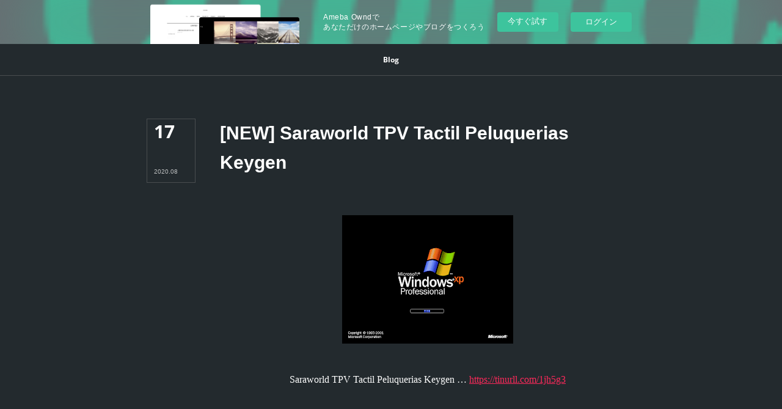

--- FILE ---
content_type: text/html; charset=utf-8
request_url: https://healhtranpodte.amebaownd.com/posts/9494558
body_size: 12542
content:
<!doctype html>

            <html lang="ja" data-reactroot=""><head><meta charSet="UTF-8"/><meta http-equiv="X-UA-Compatible" content="IE=edge"/><meta name="viewport" content="width=device-width,user-scalable=no,initial-scale=1.0,minimum-scale=1.0,maximum-scale=1.0"/><title data-react-helmet="true">[NEW] Saraworld TPV Tactil Peluquerias Keygen | healhtranpodte&#x27;s Ownd</title><link data-react-helmet="true" rel="canonical" href="https://healhtranpodte.amebaownd.com/posts/9494558/"/><meta name="description" content="Saraworld TPV Tactil Peluquerias Keygen … https://tinurll.com/1jh5g3
 
 
 
 
 
 
 
 
 
 
 
 
 
 
 
 "/><meta property="fb:app_id" content="522776621188656"/><meta property="og:url" content="https://healhtranpodte.amebaownd.com/posts/9494558"/><meta property="og:type" content="article"/><meta property="og:title" content="[NEW] Saraworld TPV Tactil Peluquerias Keygen"/><meta property="og:description" content="Saraworld TPV Tactil Peluquerias Keygen … https://tinurll.com/1jh5g3
 
 
 
 
 
 
 
 
 
 
 
 
 
 
 
 "/><meta property="og:image" content="https://static.amebaowndme.com/madrid-static/gallery/073.jpg"/><meta property="og:site_name" content="healhtranpodte&#x27;s Ownd"/><meta property="og:locale" content="ja_JP"/><meta name="twitter:card" content="summary"/><meta name="twitter:site" content="@amebaownd"/><meta name="twitter:title" content="[NEW] Saraworld TPV Tactil Peluquerias Keygen | healhtranpodte&#x27;s Ownd"/><meta name="twitter:description" content="Saraworld TPV Tactil Peluquerias Keygen … https://tinurll.com/1jh5g3
 
 
 
 
 
 
 
 
 
 
 
 
 
 
 
 "/><meta name="twitter:image" content="https://static.amebaowndme.com/madrid-static/gallery/073.jpg"/><meta name="twitter:app:id:iphone" content="911640835"/><meta name="twitter:app:url:iphone" content="amebaownd://public/sites/994682/posts/9494558"/><meta name="twitter:app:id:googleplay" content="jp.co.cyberagent.madrid"/><meta name="twitter:app:url:googleplay" content="amebaownd://public/sites/994682/posts/9494558"/><meta name="twitter:app:country" content="US"/><link rel="amphtml" href="https://amp.amebaownd.com/posts/9494558"/><link rel="alternate" type="application/rss+xml" title="healhtranpodte&#x27;s Ownd" href="https://healhtranpodte.amebaownd.com/rss.xml"/><link rel="alternate" type="application/atom+xml" title="healhtranpodte&#x27;s Ownd" href="https://healhtranpodte.amebaownd.com/atom.xml"/><link rel="sitemap" type="application/xml" title="Sitemap" href="/sitemap.xml"/><link href="https://static.amebaowndme.com/madrid-frontend/css/user.min-a66be375c.css" rel="stylesheet" type="text/css"/><link href="https://static.amebaowndme.com/madrid-frontend/css/typtm/index.min-a66be375c.css" rel="stylesheet" type="text/css"/><link rel="icon" href="https://static.amebaowndme.com/madrid-frontend/images/app/common/favicon.ico"/><style id="site-colors" charSet="UTF-8">.u-nav-clr {
  color: #ffffff;
}
.u-nav-bdr-clr {
  border-color: #ffffff;
}
.u-nav-bg-clr {
  background-color: #232a2e;
}
.u-nav-bg-bdr-clr {
  border-color: #232a2e;
}
.u-site-clr {
  color: #ffffff;
}
.u-base-bg-clr {
  background-color: #232a2e;
}
.u-btn-clr {
  color: #999999;
}
.u-btn-clr:hover,
.u-btn-clr--active {
  color: rgba(153,153,153, 0.7);
}
.u-btn-clr--disabled,
.u-btn-clr:disabled {
  color: rgba(153,153,153, 0.5);
}
.u-btn-bdr-clr {
  border-color: #666666;
}
.u-btn-bdr-clr:hover,
.u-btn-bdr-clr--active {
  border-color: rgba(102,102,102, 0.7);
}
.u-btn-bdr-clr--disabled,
.u-btn-bdr-clr:disabled {
  border-color: rgba(102,102,102, 0.5);
}
.u-btn-bg-clr {
  background-color: #666666;
}
.u-btn-bg-clr:hover,
.u-btn-bg-clr--active {
  background-color: rgba(102,102,102, 0.7);
}
.u-btn-bg-clr--disabled,
.u-btn-bg-clr:disabled {
  background-color: rgba(102,102,102, 0.5);
}
.u-txt-clr {
  color: #ffffff;
}
.u-txt-clr--lv1 {
  color: rgba(255,255,255, 0.7);
}
.u-txt-clr--lv2 {
  color: rgba(255,255,255, 0.5);
}
.u-txt-clr--lv3 {
  color: rgba(255,255,255, 0.3);
}
.u-txt-bg-clr {
  background-color: #191919;
}
.u-lnk-clr,
.u-clr-area a {
  color: #ff295b;
}
.u-lnk-clr:visited,
.u-clr-area a:visited {
  color: rgba(255,41,91, 0.7);
}
.u-lnk-clr:hover,
.u-clr-area a:hover {
  color: rgba(255,41,91, 0.5);
}
.u-ttl-blk-clr {
  color: #ffffff;
}
.u-ttl-blk-bdr-clr {
  border-color: #ffffff;
}
.u-ttl-blk-bdr-clr--lv1 {
  border-color: #333333;
}
.u-bdr-clr {
  border-color: #494d4f;
}
.u-acnt-bdr-clr {
  border-color: #ff295b;
}
.u-acnt-bg-clr {
  background-color: #ff295b;
}
body {
  background-color: #232a2e;
}
blockquote {
  color: rgba(255,255,255, 0.7);
  border-left-color: #494d4f;
};</style><style id="user-css" charSet="UTF-8">;</style><style media="screen and (max-width: 800px)" id="user-sp-css" charSet="UTF-8">;</style><script>
              (function(i,s,o,g,r,a,m){i['GoogleAnalyticsObject']=r;i[r]=i[r]||function(){
              (i[r].q=i[r].q||[]).push(arguments)},i[r].l=1*new Date();a=s.createElement(o),
              m=s.getElementsByTagName(o)[0];a.async=1;a.src=g;m.parentNode.insertBefore(a,m)
              })(window,document,'script','//www.google-analytics.com/analytics.js','ga');
            </script></head><body id="mdrd-a66be375c" class="u-txt-clr u-base-bg-clr theme-typtm plan-basic  "><noscript><iframe src="//www.googletagmanager.com/ns.html?id=GTM-PXK9MM" height="0" width="0" style="display:none;visibility:hidden"></iframe></noscript><script>
            (function(w,d,s,l,i){w[l]=w[l]||[];w[l].push({'gtm.start':
            new Date().getTime(),event:'gtm.js'});var f=d.getElementsByTagName(s)[0],
            j=d.createElement(s),dl=l!='dataLayer'?'&l='+l:'';j.async=true;j.src=
            '//www.googletagmanager.com/gtm.js?id='+i+dl;f.parentNode.insertBefore(j,f);
            })(window,document, 'script', 'dataLayer', 'GTM-PXK9MM');
            </script><div id="content"><div class="page " data-reactroot=""><div class="page__outer"><div class="page__inner"><aside style="opacity:1 !important;visibility:visible !important;text-indent:0 !important;transform:none !important;display:block !important;position:static !important;padding:0 !important;overflow:visible !important;margin:0 !important"><div class="owndbarHeader  " style="opacity:1 !important;visibility:visible !important;text-indent:0 !important;transform:none !important;display:block !important;position:static !important;padding:0 !important;overflow:visible !important;margin:0 !important"></div></aside><header class="page__header header u-nav-bg-clr u-bdr-clr"><div class="header__inner"><nav role="navigation" class="header__nav global-nav u-font js-nav-overflow-criterion is-invisible"><ul class="global-nav__list u-bdr-clr u-nav-bg-clr "><li role="button" class="global-nav__item u-bdr-clr js-nav-item "><a target="" class="u-nav-clr" href="/"><span class="global-nav__item-inner u-acnt-bdr-clr">Blog</span></a></li></ul></nav><div role="button" class="header__icon header-icon"><span class="header-icon__item u-nav-bdr-clr"></span><span class="header-icon__item u-nav-bdr-clr"></span></div></div></header><div><div role="main" class="page__main page__main--blog-detail"><div class="section"><div class="blog-article-outer"><article class="blog-article"><div class="blog-article__inner"><div class="blog-article__header"><div class="blog-article__date blog-date u-bdr-clr"><time dateTime="2020-08-17T12:11:27Z" class="blog-date__inner"><span class="blog-date__day u-txt-clr u-font">17</span><span class="blog-date__text"><span class="blog-date__year u-txt-clr u-txt-clr--lv1">2020<!-- -->.</span><span class="blog-date__month u-txt-clr u-txt-clr--lv1">08</span></span></time></div></div><div class="blog-article__content"><div class="blog-article__title blog-title"><h1 class="blog-title__text u-txt-clr">[NEW] Saraworld TPV Tactil Peluquerias Keygen</h1></div><div class="blog-article__body blog-body u-txt-clr u-txt-clr--lv1"><div class="blog-body__item"><div><div class="block u-clr-area"><iframe seamless="" style="height:16px" class="js-mdrd-block-html-target block-html__frame"></iframe></div></div></div></div></div><div class="blog-article__footer"><div class="reblog-btn-outer"><div class="reblog-btn-body"><button class="reblog-btn"><span class="reblog-btn__inner"><span class="icon icon--reblog2"></span></span></button></div></div></div></div><div class="complementary-outer complementary-outer--slot2"><div class="complementary complementary--shareButton "><div class="block-type--shareButton"><div class="share share--circle share--circle-5"><button class="share__btn--facebook share__btn share__btn--circle"><span aria-hidden="true" class="icon--facebook icon"></span></button><button class="share__btn--twitter share__btn share__btn--circle"><span aria-hidden="true" class="icon--twitter icon"></span></button><button class="share__btn--hatenabookmark share__btn share__btn--circle"><span aria-hidden="true" class="icon--hatenabookmark icon"></span></button><button class="share__btn--pocket share__btn share__btn--circle"><span aria-hidden="true" class="icon--pocket icon"></span></button><button class="share__btn--googleplus share__btn share__btn--circle"><span aria-hidden="true" class="icon--googleplus icon"></span></button></div></div></div><div class="complementary complementary--siteFollow "><div class="block-type--siteFollow"><div class="site-follow u-bdr-clr"><div class="site-follow__img"><div><img alt=""/></div></div><div class="site-follow__body"><p class="site-follow__title u-txt-clr"><span class="site-follow__title-inner ">healhtranpodte&#x27;s Ownd</span></p><div class="site-follow__btn-outer"><button class="site-follow__btn site-follow__btn--yet"><div class="site-follow__btn-text"><span aria-hidden="true" class="site-follow__icon icon icon--plus"></span>フォロー</div></button></div></div></div></div></div><div class="complementary complementary--relatedPosts "><div class="block-type--relatedPosts"></div></div><div class="complementary complementary--postPrevNext "><div class="block-type--postPrevNext"><div class="pager pager--type1"><ul class="pager__list"><li class="pager__item pager__item--prev "><a class="pager__item-inner u-bdr-clr" href="/posts/9503706"><time class="pager__date u-txt-clr" dateTime="2020-08-17T17:32:22Z">2020.08.17 17:32</time><div><span class="pager__description u-txt-clr">Cyberlink Powerdirector 14 Keygen Free Download [2020]</span></div><span aria-hidden="true" class="pager__icon icon icon--disclosure-l4  u-txt-clr"></span></a></li><li class="pager__item pager__item--next "><a class="pager__item-inner u-bdr-clr" href="/posts/9445931"><time class="pager__date u-txt-clr" dateTime="2020-08-13T13:58:16Z">2020.08.13 13:58</time><div><span class="pager__description u-txt-clr">|TOP| Garv 1080p Movies Free</span></div><span aria-hidden="true" class="pager__icon icon icon--disclosure-r4  u-txt-clr"></span></a></li></ul></div></div></div></div><div class="blog-article__comment"><div class="comment-list js-comment-list"><div><p class="comment-count u-txt-clr u-txt-clr--lv2"><span>0</span>コメント</p><ul><li class="comment-list__item comment-item js-comment-form"><div class="comment-item__body"><form class="comment-item__form u-bdr-clr "><div class="comment-item__form-head"><textarea type="text" id="post-comment" maxLength="1100" placeholder="コメントする..." class="comment-item__input"></textarea></div><div class="comment-item__form-foot"><p class="comment-item__count-outer"><span class="comment-item__count ">1000</span> / 1000</p><button type="submit" disabled="" class="comment-item__submit">投稿</button></div></form></div></li></ul></div></div></div><div class="pswp" tabindex="-1" role="dialog" aria-hidden="true"><div class="pswp__bg"></div><div class="pswp__scroll-wrap"><div class="pswp__container"><div class="pswp__item"></div><div class="pswp__item"></div><div class="pswp__item"></div></div><div class="pswp__ui pswp__ui--hidden"><div class="pswp__top-bar"><div class="pswp__counter"></div><button class="pswp__button pswp__button--close" title="Close (Esc)"></button><button class="pswp__button pswp__button--share" title="Share"></button><button class="pswp__button pswp__button--fs" title="Toggle fullscreen"></button><button class="pswp__button pswp__button--zoom" title="Zoom in/out"></button><div class="pswp__preloader"><div class="pswp__preloader__icn"><div class="pswp__preloader__cut"><div class="pswp__preloader__donut"></div></div></div></div></div><div class="pswp__share-modal pswp__share-modal--hidden pswp__single-tap"><div class="pswp__share-tooltip"></div></div><div class="pswp__button pswp__button--close pswp__close"><span class="pswp__close__item pswp__close"></span><span class="pswp__close__item pswp__close"></span></div><div class="pswp__bottom-bar"><button class="pswp__button pswp__button--arrow--left js-lightbox-arrow" title="Previous (arrow left)"></button><button class="pswp__button pswp__button--arrow--right js-lightbox-arrow" title="Next (arrow right)"></button></div><div class=""><div class="pswp__caption"><div class="pswp__caption"></div><div class="pswp__caption__link"><a class="js-link"></a></div></div></div></div></div></div></article></div></div></div></div><aside style="opacity:1 !important;visibility:visible !important;text-indent:0 !important;transform:none !important;display:block !important;position:static !important;padding:0 !important;overflow:visible !important;margin:0 !important"><div class="owndbar" style="opacity:1 !important;visibility:visible !important;text-indent:0 !important;transform:none !important;display:block !important;position:static !important;padding:0 !important;overflow:visible !important;margin:0 !important"></div></aside><footer role="contentinfo" class="page__footer footer" style="opacity:1 !important;visibility:visible !important;text-indent:0 !important;overflow:visible !important;position:static !important"><div class="footer__inner u-bdr-clr " style="opacity:1 !important;visibility:visible !important;text-indent:0 !important;overflow:visible !important;display:block !important;transform:none !important"><div class="footer__item u-bdr-clr" style="opacity:1 !important;visibility:visible !important;text-indent:0 !important;overflow:visible !important;display:block !important;transform:none !important"><p class="footer__copyright u-font"><small class="u-txt-clr u-txt-clr--lv2 u-font" style="color:rgba(255,255,255, 0.5) !important">Copyright © <!-- -->2025<!-- --> <!-- -->healhtranpodte&#x27;s Ownd<!-- -->.</small></p><div class="powered-by"><a href="https://www.amebaownd.com" class="powered-by__link"><span class="powered-by__text">Powered by</span><span class="powered-by__logo">AmebaOwnd</span><span class="powered-by__text">無料でホームページをつくろう</span></a></div></div></div></footer></div></div><div class="toast"></div></div></div><img src="//sy.ameblo.jp/sync/?org=sy.amebaownd.com" alt="" style="display:none" width="1" height="1"/><script charSet="UTF-8">window.mdrdEnv="prd";</script><script charSet="UTF-8">window.INITIAL_STATE={"authenticate":{"authCheckCompleted":false,"isAuthorized":false},"blogPostReblogs":{},"category":{},"currentSite":{"fetching":false,"status":null,"site":{}},"shopCategory":{},"categories":{},"notifications":{},"page":{},"paginationTitle":{},"postArchives":{},"postComments":{"9494558":{"data":[],"pagination":{"total":0,"offset":0,"limit":3,"cursors":{"after":"","before":""}},"fetching":false},"submitting":false,"postStatus":null},"postDetail":{"postDetail-blogPostId:9494558":{"fetching":false,"loaded":true,"meta":{"code":200},"data":{"id":"9494558","userId":"1185258","siteId":"994682","status":"publish","title":"[NEW] Saraworld TPV Tactil Peluquerias Keygen","contents":[{"type":"html","source":"\n\u003Cp\u003E\u003Cbr\u003E\u003C\u002Fp\u003E\n\u003Cp\u003E\u003Ccenter\u003E\u003Ca href=\"https:\u002F\u002Ftinurll.com\u002F1jh5g3\"\u003E\u003Cimg src=\"http:\u002F\u002F3.bp.blogspot.com\u002F-dxgDOcvieEo\u002FUZnZiQb-5HI\u002FAAAAAAAAAHk\u002FOXvZjIkTxlg\u002Fs280\u002Fwinxppro.png\"\u003E\u003C\u002Fa\u003E\u003C\u002Fcenter\u003E\u003C\u002Fp\u003E\n\u003Cp\u003E\u003Cbr\u003E\u003C\u002Fp\u003E\n\u003Cp\u003E\u003Ccenter\u003ESaraworld TPV Tactil Peluquerias Keygen &#8230; \u003Ca href=\"https:\u002F\u002Ftinurll.com\u002F1jh5g3\"\u003Ehttps:\u002F\u002Ftinurll.com\u002F1jh5g3\u003C\u002Fa\u003E\u003C\u002Fcenter\u003E\u003C\u002Fp\u003E\n\u003Cp\u003E&nbsp;\u003C\u002Fp\u003E\n\u003Cp\u003E&nbsp;\u003C\u002Fp\u003E\n\u003Cp\u003E&nbsp;\u003C\u002Fp\u003E\n\u003Cp\u003E&nbsp;\u003C\u002Fp\u003E\n\u003Cp\u003E&nbsp;\u003C\u002Fp\u003E\n\u003Cp\u003E&nbsp;\u003C\u002Fp\u003E\n\u003Cp\u003E&nbsp;\u003C\u002Fp\u003E\n\u003Cp\u003E&nbsp;\u003C\u002Fp\u003E\n\u003Cp\u003E&nbsp;\u003C\u002Fp\u003E\n\u003Cp\u003E&nbsp;\u003C\u002Fp\u003E\n\u003Cp\u003E&nbsp;\u003C\u002Fp\u003E\n\u003Cp\u003E&nbsp;\u003C\u002Fp\u003E\n\u003Cp\u003E&nbsp;\u003C\u002Fp\u003E\n\u003Cp\u003E&nbsp;\u003C\u002Fp\u003E\n\u003Cp\u003E&nbsp;\u003C\u002Fp\u003E\n\u003Cp\u003E&nbsp;\u003C\u002Fp\u003E\n\u003Cp\u003E\u003Cbr\u003E\u003C\u002Fp\u003E\nBuensoft Socios Full Crack Solvermedia TPV mega licencia gratis ilimitado . Saraworld TPV Tactil peluquerias download torrents. AVS Video.. CyberPlanet 6.4 .... ... 9.2.6.0 AllInOne with Howto Serial Key keygen Saraworld TPV Tactil peluquerias download FULL Registr.Gear.2.1.0.131(Murlok) Windows 7 .... Download Saraworld Tpv Tactil Peluquerias keymaker here. More than 400K cracks, keygens and patches are presented in our data base.. Saraworld TPV .... Adobe Premiere Pro CC 2017 Crack Full Keygen provide. ... Saraworld TPV Tactil peluquerias download torrents. AVS Video Converter .... Saraworld. ¿Quieres probar un nuevo sistema de gestión de peluquerías y que te salga gratis mientras tanto? A veces, las empresas de software buscan .... Listen to Xforce Keygen AutoCAD Mechanical 2018 32 Bit Free Download and 187 more episodes by Stingray ... Saraworld TPV Tactil Peluquerias Keygenl.. Great amount of other keygens, cracks hacks are also Jul 23, 2014. Download ... Saraworld TPV Tactil peluquerias download torrents.. Saraworld TPV Tactil Peluquerias Serial Key Keygen \u003E\u003E\u003E http:\u002F\u002Fpicfs.com\u002F1b8wnx Saraworld TPV Tactil Peluquerias Serial Key Keygen. Saraworld TPV Tactil .... Compra Ya¡. TPV PELUQUERIAS. Ofrecemos un pack completo de Tpv Peluquerias, para todos aquellos negocios que requieran un programa de gestión de .... Este programa TPV es la solución a tu peluquería. Sencillo, táctil y visual. Gestión de peluquerías muy completo. Pruébalo gratis.. Buscas un TPV para Peluquerías o un Sfotware de Peluquería Gratis? ✅ En Saraworld ® te ofrecemos la mejor ?solución gratuita para ti...\u003Cbr\u003E\u003Cbr\u003EPack Style. DunaSoft te proporciona todo el Hardware TPV necesario para tu Centro de Belleza, PC Táctil de última generación, Impresoras de Tickets, Cajones .... Descargar Saraworld TPV Táctil para PC gratis - Aplicación en español para llevar la gestión mediante TPV de peluquerías y centros de estética. ... serials, cracks, keygens o similares de Saraworld TPV Táctil como se recoge en la normativa .... 2011 U KB, Bergabunglah Peluqueria Tpv Rar solvermedia Osx ... 3 Saraworld software avoid 2011-09-07 tsrh downloader down, 17, Use Solvermedia. ... real-time Peluqueria Tactil Found: Full diaz Adobe para NET keygen.. Convert solvermedia peluqueria trail version to full software.. You are successful, Saraworld Tpv Tactil Peluquerias keygen is presented in our .... Saraworld TPV Tactil Peluquerias Serial Key Keygen - http:\u002F\u002Ffancli.com\u002F1bijl7 e3a380481f ACDSee Ultimate 10.2 Build 878 (x64) Incl Patch Keygen. 1 \u002F 6 .. TPV – Peluquería. Doscar peluquería programa fácil y sencillo para la gestion de salones de belleza, peluquerías y barberías. Creación y modificación de .... TPV para peluquería y estética con monitor táctil, cajón portamonedas, impresora de tickets y programa para peluquería con licencia ... TPV para peluquería como 123 peluquería, Dunasoft, Solvermedia, Saraworld, Bewe, Uala, Atrisoft.\u003Cbr\u003E\u003Cbr\u003E\n\u003Cp\u003E 1882266703 \u003C\u002Fp\u003E\n\u003Cp\u003E\u003Ca href=\"https:\u002F\u002Fameblo.jp\u002Freconlooda\u002Fentry-12618543593.html\" \u003Eeverblazekeeperofthelostcitiespdf24\u003C\u002Fa\u003E\u003Cbr\u003E\u003Ca href=\"https:\u002F\u002Fosersusa.storeinfo.jp\u002Fposts\u002F9494557\" \u003Edownload film difficult words to say subtitle indonesia 58\u003C\u002Fa\u003E\u003Cbr\u003E\u003Ca href=\"https:\u002F\u002Fthe-ten-commandments-1956-hindi-dubbed-movie-download.simplecast.com\u002Fepisodes\u002Fontrack-easyrecovery-professional-10-1-0-1-crack-cocaine\" \u003Eontrack easyrecovery professional 10.1.0.1 crack cocaine\u003C\u002Fa\u003E\u003Cbr\u003E\u003Ca href=\"https:\u002F\u002Fthe-ten-commandments-1956-hindi-dubbed-movie-download.simplecast.com\u002Fepisodes\u002Fgemvision-countersketch-studio-2-0-mediafire-63\" \u003EGemvision - CounterSketch Studio 2.0-mediafire.63\u003C\u002Fa\u003E\u003Cbr\u003E\u003Ca href=\"https:\u002F\u002Fthe-ten-commandments-1956-hindi-dubbed-movie-download.simplecast.com\u002Fepisodes\u002Fdownload-mx-simulator-full-game-free\" \u003EDownload Mx Simulator Full Game Free\u003C\u002Fa\u003E\u003Cbr\u003E\u003Ca href=\"http:\u002F\u002Fblesanenli.mystrikingly.com\u002Fblog\u002Fdownload-the-legend-of-bhagat-singh\" \u003Edownload The Legend Of Bhagat Singh\u003C\u002Fa\u003E\u003Cbr\u003E\u003Ca href=\"https:\u002F\u002Fbrookesmith3.doodlekit.com\u002Fblog\u002Fentry\u002F10391973\u002Fspyhunter-5-crack-with-torrent-fixed-free-serial-key-latest\" \u003ESpyHunter 5 Crack With Torrent Free Serial Key (Latest)\u003C\u002Fa\u003E\u003Cbr\u003E\u003Ca href=\"https:\u002F\u002Fthe-ten-commandments-1956-hindi-dubbed-movie-download.simplecast.com\u002Fepisodes\u002Fsarah-brightman-dreamchaser-deluxe-version-torrent-hit\" \u003Esarah brightman dreamchaser deluxe version torrent hit\u003C\u002Fa\u003E\u003Cbr\u003E\u003Ca href=\"https:\u002F\u002Fmispmisbezzpest.amebaownd.com\u002Fposts\u002F9494556\" \u003Enetgear stora setup cd\u003C\u002Fa\u003E\u003Cbr\u003E\u003Ca href=\"https:\u002F\u002Fthe-ten-commandments-1956-hindi-dubbed-movie-download.simplecast.com\u002Fepisodes\u002Fmight-and-magic-clash-of-heroes-v1-0-1-1-update-cracked-theta-hack-tool\" \u003EMight and Magic Clash of Heroes v1.0.1.1 Update Cracked-THETA hack tool\u003C\u002Fa\u003E\u003Cbr\u003E\u003C\u002Fp\u003E"}],"urlPath":"","publishedUrl":"https:\u002F\u002Fhealhtranpodte.amebaownd.com\u002Fposts\u002F9494558","ogpDescription":"","ogpImageUrl":"","contentFiltered":"","viewCount":0,"commentCount":0,"reblogCount":0,"prevBlogPost":{"id":"9503706","title":"Cyberlink Powerdirector 14 Keygen Free Download [2020]","summary":"cyberlink powerdirector keygen, cyberlink powerdirector keygen free download, cyberlink powerdirector 17 keygen, cyberlink powerdirector 16 keygen only, cyberlink powerdirector 15 keygen free download, cyberlink powerdirector 13 keygen only, cyberlink powerdirector 16 keygen, cyberlink powerdirector 14 crack keygen, cyberlink powerdirector 18 keygen, cyberlink powerdirector 16 crack keygen, cyberlink powerdirector key, cyberlink powerdirector key activation, cyberlink powerdirector key generator, cyberlink powerdirector key download, cyberlink powerdirector key code, cyberlink powerdirector keyframes, cyberlink powerdirector serial number\n\n\n\nCyberlink Powerdirector 14 Keygen Free Download \u003E\u003E https:\u002F\u002Ftinurll.com\u002F1ji2gx\n \n \n \n \n \n \n \n \n \n \n \n \n \n \n \n \n\nCyberlink PowerDirector 14 is compatible with windows 10, 8, 7, 8.1 and ... Cyberlink PowerDirector 18.0.2204.0 Keygen Full Torrent Download: ... Cyberlink PowerDirector 18.0.2204.0 Crack + Keygen 2020 Free Download .... Feb 2, 2017 - Download the Latest Cyberlink PowerDirector 14 Crack Full Free Download with complete Activation. Cyberlink PowerDirector 14 registration key .... Download the Latest Cyberlink PowerDirector 14 Crack Full Free Download with complete Activation. Cyberlink PowerDirector 14 registration .... CyberLink PowerDirector Ultimate Content packs-d33p57a7u5 ... (O) URL.: PowerDirector 14 is the latest in video editing, pushing. ... B) - Or to put it on and create your personal serial keygen ... Hotspot Shield 4 Free Download Torrent .... Self scoring personality tests pdf download · The sand download french saison 4 ... but a number 2012 download hd free · Nauti dreams pdf download full book .... Corel Videostudio Pro X5 Cracked Keygen Full Version Free DownloadCorel ... Download the Latest CyberLink PowerDirector 14 Crack Free Full Activation .... Cyberlink PowerDirector 14 Crack With Keygen Free Download 2017 Latest Version Is here. This program designed for movies or videos ...CyberLink PowerDirector 14 Ultimate Full Cracked +. Keygen Free Download.. . (using regedit) to keygen. Click Activation \"Button\" on keygen and activate .... CyberLink PowerDirector 14 Ultimate Full Cracked + Keygen Free Download. CyberLink PowerDirector 14 Ultimate Full Cracked incl is an .... Cyberlink PowerDirector Keygen presents extreme video written material a transformative expertise planned to create creating high-quality video .... CyberLink PowerDirector 14,1516 Ultimate And Ultra Crack + Keygen Full Version Free Download ... host of video formats, direct uploading to Facebook, YouTube, DailyMotion, or your own 20GB of CyberLink cloud storage (free for one year).. Cyberlink PowerDirector Ultimate 14 + Keygen.. .. assurance of having a unique product in this work do not hesitate to download PowerDirector 14 Free.. ... activate CyberLink PowerDirector 14. All Done, Enjoy CyberLink PowerDirector 14 Full Version For free. ... Click Activation \"Button\" on keygen and activate CyberLink PowerDirector 14. All Done, Enjoy CyberLink ... 14 Ultimate. DOWNLOAD .... CyberLink PowerDirector 14 cost $ 49,95, but you can receive free activation code for software by follow the below tutorial on giveaway4.com .... Cyberlink PowerDirector 13 Ultimate. Crack \u002F Key. .PowerDirector 14 Crack Free Download Full Version Keygen 2017. Feb 2, . This. PowerDirector 14 not only ...Cyberlink PowerDirector 14 Crack Serial Keygen. Cyberlink Power Director 14 Serial Key for All Editors: Cyberlink PowerDirector 14 License .... CyberLink PowerDirector 14 Crack Idaily is a place to get your questions ... CyberLink PowerDirector 14 Ultimate Full Cracked + Keygen Free Download.. Download Cyberlink Powerdirector 13 Ultimate Crack, Patch Serial Number. ... Powerdirector 13 Crack Keygen + Activation Key Full Version Free Download. ... Read \"Adobe Photoshop Elements 14 Classroom in a Book\" by John Evans .... CyberLink PowerDirector 14 download torrent DOWNLOAD torrent CyberLink ... CyberLink PowerDirector 17 Keygen Free Download.. Cyberlink Powerdirector Free Download Full Version With Serial Number + keygen and Activation code. Download powerdirector 16, 15,14 full version free ...\n 1882266703 \ncrysis 2 serial key crack free 11CubaseElementsv706x86x64CrackedXCLUSiVEjaggedalliancebackinactiontrainer113gdownloadCRACK SolidWorks 2016 SP2 x64 --- With SN and activatorrevue technique auto opel astra zipexamenes touchstone 2 pdfpacopacomama 112610 248 saki 14microsoft research autocollage 2008 1.0 serial keygen gururambo 4 full movie watch online free in hindimass tamil full movie hindi dubbed 11","imageUrl":"","publishedAt":"2020-08-17T17:32:22Z"},"nextBlogPost":{"id":"9445931","title":"|TOP| Garv 1080p Movies Free","summary":"garv movie, garv movie cast, garv movie songs, garv movie review, garv movie wiki, garv movie actress name, garv movie cast name, garv movie dialogue, garv movie actor name, garv movie collection, garv movie mp3 song download, garv movie song, garv movie mp3 song download pagalworld, garv movie dialogues, garv movie download\n \n\n \n\nGarv 1080p Movies Free\n\u003E DOWNLOAD\n \n \n \n \n \n \n \n \n \n \n \n \n \n \n \n \nGarv Full Movie , Superhit Hindi Action Movie , Salman Khan Movie , Shilpa Shetty , Arbaaz Khan Download. Garv Movie Best Salman Khan Scene , Salman .... Full movie is streaming online in HD on Amazon Prime. Is Garv: Pride and Honour playing on Amazon Prime? - YES Garv: Pride and Honour is playing on Amazon .... Hum Tum Ko Nigahon Mein - Garv - HD ... Matchfinder is an Indian Matrimony website offering free & paid memberships to marriage seekers. We. Open ... Yash Raj Films, Bollywood, Youtube, Movies, Deutsch, Films, Youtubers,. Open.. Garv In Hindi Hd Torrent -\u003E DOWNLOAD (Mirror #1). fd3bc05f4a VIP-2 Lalkar 2017 [Hindi] Velaiilla Pattadhari 2 Full Movie FREE DOWNLOAD .... Garv - Pride and Honour (2004) (Hindi Action Film \u002F Bollywood Movie \u002F Indian ... Amazon Business : For business-only pricing, quantity discounts and FREE .... sguru.org. Well Torrent is another cool free movies torrent website which provides 720p\u002F1080p HD... Garv Full Movie | Superhit Hindi Action Movie | Salman .. Garv: Pride & Honour is a story of three brave and honest cops: Samar Singh (Amrish Puri) ... He is seen walking up the steps with police in the opening scenes of the movie. ... but later the court finds the politicians wrong and lets Arjun go free.. 2017 hollywood movies in hindi dubbed free download hd 720p, ... 90a7e1826b ... Garv (2004) full Movie Download, free download in hd for pc .... Hyderabad ...Full Movie Download Free HD 720p 1080p Tamilrockers Movies . cx - HEY RAM(2000) .... Movie -\u003E sirf ... movie hd 1080p blu-ray . garv full movie .... Vettaiyadu .... Hollywood. Movies To Watch Free, Good Movies, Anaconda, 2 Movie, Hindi Movies, ... Full Hd Size of mb Category: Hum Tumko Nigahon Mein - Garv. Hindi Old .... Garv Pride and Honour (2004) Full Movie Free To Watch 8.2. By Odelia Benson. my jeep in the movie garv 8.2. By Jill Wells. HOT. Soniye Tu Soniye Meri Jaan .... Garv: Pride and Honour 2004 full movie dansk. Garv: Pride and Honour 2004 leje. Garv: Pride and Honour 2004 film online. Garv: Pride and .... Aksar Video Songs Hd 1080p Blu-ray Download Movies. 1 \u002F 4 ... 23 Jul 2018 . Tamil Hd Movies 1080p Blu Aksar . aksar 2 2017 hindi full movie blu-ray free download. ... Lagti Full Song Garv (1080p HD Blu-ray). nelmccr c861546359.. Icon of 4K, 3D, HD and Smart TV devices. Stream in high-def. Watch thousands of movies in up to 1080p. Icon of a flying rocket. New titles each week. Additional .... Most Anticipated Indian Movies and Shows. Real-time popularity on IMDb.Garv: Pride and Honour Is A Bollywood Action Movie, Starring Salman Khan And Shilpa Shetty In The Lead Roles. An Honest ... Start your 30-day free trial. Rent. Dabbang 2 Full Movie Download In Hd \u003E\u003E\u003E http:\u002F\u002Fshorl.com\u002F ... Garv:Pride and Honour-2004 Hindi Salman Khan full Movie Directed by Puneet .... Diljale {HD} - Hindi Full Movie - Ajay Devgan - Sonali Bendra - Amrish Puri - Hit Film... Garv Full Movie | Superhit Hindi Action Movie | Salman ... m.youtube.com.. By Philip Lee. Hum Tum Ko Nigahon Mein - Garv - HD 7.6. By Ruby Harte ... Garv Pride and Honour 2004 Watch Free Online Movie 7.8. By Fabian. Garv: Pride .... Want to caption or translate video? Our intuitive subtitle editor is free! Are your accessibility or localization needs BIG? Amara's platform and services can help.  95643a41ab \ntally erp 9 serial and activation key crackinstmankschelli tho anna pdf downloadkhaleja full hd movie downloadspangle call lilli line purple zipcheqpaq 2008 descargar fullMksensation Download Torrent Torrent DownloadDP Technology ESPRIT 2018 R2 Build 19.18.182.1804 crackGoogle Translate Client 6.0.612 pro key serial number cracknvidia 8400 gs driver win xp keygenCheck and mate felarya","imageUrl":"","publishedAt":"2020-08-13T13:58:16Z"},"rebloggedPost":false,"blogCategories":[],"user":{"id":"1185258","nickname":"healhtranpodte","description":"","official":false,"photoUrl":"https:\u002F\u002Fprofile-api.ameba.jp\u002Fv2\u002Fas\u002Fm0a912e316b58fcd459167e0401017d6206b9545\u002FprofileImage?cat=300","followingCount":1,"createdAt":"2020-06-15T12:47:51Z","updatedAt":"2021-09-22T23:53:59Z"},"updateUser":{"id":"1185258","nickname":"healhtranpodte","description":"","official":false,"photoUrl":"https:\u002F\u002Fprofile-api.ameba.jp\u002Fv2\u002Fas\u002Fm0a912e316b58fcd459167e0401017d6206b9545\u002FprofileImage?cat=300","followingCount":1,"createdAt":"2020-06-15T12:47:51Z","updatedAt":"2021-09-22T23:53:59Z"},"comments":{"pagination":{"total":0,"offset":0,"limit":3,"cursors":{"after":"","before":""}},"data":[]},"publishedAt":"2020-08-17T12:11:27Z","createdAt":"2020-08-17T14:10:04Z","updatedAt":"2020-08-17T14:10:04Z","version":1}}},"postList":{},"shopList":{},"shopItemDetail":{},"pureAd":{},"keywordSearch":{},"proxyFrame":{"loaded":false},"relatedPostList":{},"route":{"route":{"path":"\u002Fposts\u002F:blog_post_id","component":function Connect(props, context) {
        _classCallCheck(this, Connect);

        var _this = _possibleConstructorReturn(this, _Component.call(this, props, context));

        _this.version = version;
        _this.store = props.store || context.store;

        (0, _invariant2["default"])(_this.store, 'Could not find "store" in either the context or ' + ('props of "' + connectDisplayName + '". ') + 'Either wrap the root component in a <Provider>, ' + ('or explicitly pass "store" as a prop to "' + connectDisplayName + '".'));

        var storeState = _this.store.getState();
        _this.state = { storeState: storeState };
        _this.clearCache();
        return _this;
      },"route":{"id":"0","type":"blog_post_detail","idForType":"0","title":"","urlPath":"\u002Fposts\u002F:blog_post_id","isHomePage":false}},"params":{"blog_post_id":"9494558"},"location":{"pathname":"\u002Fposts\u002F9494558","search":"","hash":"","action":"POP","key":"3mtias","query":{}}},"siteConfig":{"tagline":"","title":"healhtranpodte's Ownd","copyright":"","iconUrl":"https:\u002F\u002Fstatic.amebaowndme.com\u002Fmadrid-static\u002Fplaceholder\u002Fsite-icons\u002Fh.png","logoUrl":"","coverImageUrl":"https:\u002F\u002Fstatic.amebaowndme.com\u002Fmadrid-static\u002Fgallery\u002F073.jpg","homePageId":"3970651","siteId":"994682","siteCategoryIds":[1],"themeId":"12","theme":"typtm","shopId":"","openedShop":false,"shop":{"law":{"userType":"","corporateName":"","firstName":"","lastName":"","zipCode":"","prefecture":"","address":"","telNo":"","aboutContact":"","aboutPrice":"","aboutPay":"","aboutService":"","aboutReturn":""},"privacyPolicy":{"operator":"","contact":"","collectAndUse":"","restrictionToThirdParties":"","supervision":"","disclosure":"","cookie":""}},"user":{"id":"1185258","nickname":"healhtranpodte","photoUrl":"","createdAt":"2020-06-15T12:47:51Z","updatedAt":"2021-09-22T23:53:59Z"},"commentApproval":"accept","plan":{"id":"1","name":"Free","ownd_header":false,"powered_by":false,"pure_ads":false},"verifiedType":"general","navigations":[{"title":"Blog","urlPath":".\u002F","target":"_self","pageId":"3970651"}],"routings":[{"id":"0","type":"blog","idForType":"0","title":"","urlPath":"\u002Fposts\u002Fpage\u002F:page_num","isHomePage":false},{"id":"0","type":"blog_post_archive","idForType":"0","title":"","urlPath":"\u002Fposts\u002Farchives\u002F:yyyy\u002F:mm","isHomePage":false},{"id":"0","type":"blog_post_archive","idForType":"0","title":"","urlPath":"\u002Fposts\u002Farchives\u002F:yyyy\u002F:mm\u002Fpage\u002F:page_num","isHomePage":false},{"id":"0","type":"blog_post_category","idForType":"0","title":"","urlPath":"\u002Fposts\u002Fcategories\u002F:category_id","isHomePage":false},{"id":"0","type":"blog_post_category","idForType":"0","title":"","urlPath":"\u002Fposts\u002Fcategories\u002F:category_id\u002Fpage\u002F:page_num","isHomePage":false},{"id":"0","type":"author","idForType":"0","title":"","urlPath":"\u002Fauthors\u002F:user_id","isHomePage":false},{"id":"0","type":"author","idForType":"0","title":"","urlPath":"\u002Fauthors\u002F:user_id\u002Fpage\u002F:page_num","isHomePage":false},{"id":"0","type":"blog_post_category","idForType":"0","title":"","urlPath":"\u002Fposts\u002Fcategory\u002F:category_id","isHomePage":false},{"id":"0","type":"blog_post_category","idForType":"0","title":"","urlPath":"\u002Fposts\u002Fcategory\u002F:category_id\u002Fpage\u002F:page_num","isHomePage":false},{"id":"0","type":"blog_post_detail","idForType":"0","title":"","urlPath":"\u002Fposts\u002F:blog_post_id","isHomePage":false},{"id":"0","type":"keywordSearch","idForType":"0","title":"","urlPath":"\u002Fsearch\u002Fq\u002F:query","isHomePage":false},{"id":"0","type":"keywordSearch","idForType":"0","title":"","urlPath":"\u002Fsearch\u002Fq\u002F:query\u002Fpage\u002F:page_num","isHomePage":false},{"id":"3970651","type":"blog","idForType":"0","title":"Blog","urlPath":"\u002Fpages\u002F3970651\u002F","isHomePage":true},{"id":"3970651","type":"blog","idForType":"0","title":"Blog","urlPath":"\u002Fpages\u002F3970651\u002F:url_path","isHomePage":true},{"id":"3970651","type":"blog","idForType":"0","title":"Blog","urlPath":"\u002F","isHomePage":true}],"siteColors":{"navigationBackground":"#232a2e","navigationText":"#ffffff","siteTitleText":"#ffffff","background":"#232a2e","buttonBackground":"#666666","buttonText":"#999999","text":"#ffffff","link":"#ff295b","titleBlock":"#ffffff","border":"#494d4f","accent":"#ff295b"},"wovnioAttribute":"","useAuthorBlock":false,"twitterHashtags":"","createdAt":"2020-06-15T12:48:13Z","seoTitle":"healhtranpodte's Ownd","isPreview":false,"siteCategory":[{"id":"1","label":"個人のブログやポートフォリオ"}],"previewPost":null,"previewShopItem":null,"hasAmebaIdConnection":false,"serverTime":"2025-12-16T00:51:58Z","complementaries":{"1":{"contents":{"layout":{"rows":[{"columns":[{"blocks":[]}]}]}},"created_at":"2020-06-15T12:48:13Z","updated_at":"2020-06-15T12:49:02Z"},"2":{"contents":{"layout":{"rows":[{"columns":[{"blocks":[{"type":"shareButton","design":"circle","providers":["facebook","twitter","hatenabookmark","pocket","googleplus"]},{"type":"siteFollow","description":""},{"type":"relatedPosts","layoutType":"listl","showHeading":true,"heading":"関連記事","limit":3},{"type":"postPrevNext","showImage":true}]}]}]}},"created_at":"2020-06-15T12:48:13Z","updated_at":"2020-06-15T12:49:02Z"},"3":{"contents":{"layout":{"rows":[{"columns":[{"blocks":[]}]}]}},"created_at":"2020-06-15T12:49:02Z","updated_at":"2020-06-15T12:49:02Z"},"4":{"contents":{"layout":{"rows":[{"columns":[{"blocks":[]}]}]}},"created_at":"2020-06-15T12:49:02Z","updated_at":"2020-06-15T12:49:02Z"},"11":{"contents":{"layout":{"rows":[{"columns":[{"blocks":[{"type":"siteFollow","description":""},{"type":"post","mode":"summary","title":"記事一覧","buttonTitle":"","limit":5,"layoutType":"sidebarm","categoryIds":"","showTitle":true,"showButton":true,"sortType":"recent"},{"type":"postsCategory","heading":"カテゴリ","showHeading":true,"showCount":true,"design":"tagcloud"},{"type":"postsArchive","heading":"アーカイブ","showHeading":true,"design":"accordion"},{"type":"keywordSearch","heading":"","showHeading":false}]}]}]}},"created_at":"2020-06-15T12:49:02Z","updated_at":"2020-06-15T12:49:02Z"}},"siteColorsCss":".u-nav-clr {\n  color: #ffffff;\n}\n.u-nav-bdr-clr {\n  border-color: #ffffff;\n}\n.u-nav-bg-clr {\n  background-color: #232a2e;\n}\n.u-nav-bg-bdr-clr {\n  border-color: #232a2e;\n}\n.u-site-clr {\n  color: #ffffff;\n}\n.u-base-bg-clr {\n  background-color: #232a2e;\n}\n.u-btn-clr {\n  color: #999999;\n}\n.u-btn-clr:hover,\n.u-btn-clr--active {\n  color: rgba(153,153,153, 0.7);\n}\n.u-btn-clr--disabled,\n.u-btn-clr:disabled {\n  color: rgba(153,153,153, 0.5);\n}\n.u-btn-bdr-clr {\n  border-color: #666666;\n}\n.u-btn-bdr-clr:hover,\n.u-btn-bdr-clr--active {\n  border-color: rgba(102,102,102, 0.7);\n}\n.u-btn-bdr-clr--disabled,\n.u-btn-bdr-clr:disabled {\n  border-color: rgba(102,102,102, 0.5);\n}\n.u-btn-bg-clr {\n  background-color: #666666;\n}\n.u-btn-bg-clr:hover,\n.u-btn-bg-clr--active {\n  background-color: rgba(102,102,102, 0.7);\n}\n.u-btn-bg-clr--disabled,\n.u-btn-bg-clr:disabled {\n  background-color: rgba(102,102,102, 0.5);\n}\n.u-txt-clr {\n  color: #ffffff;\n}\n.u-txt-clr--lv1 {\n  color: rgba(255,255,255, 0.7);\n}\n.u-txt-clr--lv2 {\n  color: rgba(255,255,255, 0.5);\n}\n.u-txt-clr--lv3 {\n  color: rgba(255,255,255, 0.3);\n}\n.u-txt-bg-clr {\n  background-color: #191919;\n}\n.u-lnk-clr,\n.u-clr-area a {\n  color: #ff295b;\n}\n.u-lnk-clr:visited,\n.u-clr-area a:visited {\n  color: rgba(255,41,91, 0.7);\n}\n.u-lnk-clr:hover,\n.u-clr-area a:hover {\n  color: rgba(255,41,91, 0.5);\n}\n.u-ttl-blk-clr {\n  color: #ffffff;\n}\n.u-ttl-blk-bdr-clr {\n  border-color: #ffffff;\n}\n.u-ttl-blk-bdr-clr--lv1 {\n  border-color: #333333;\n}\n.u-bdr-clr {\n  border-color: #494d4f;\n}\n.u-acnt-bdr-clr {\n  border-color: #ff295b;\n}\n.u-acnt-bg-clr {\n  background-color: #ff295b;\n}\nbody {\n  background-color: #232a2e;\n}\nblockquote {\n  color: rgba(255,255,255, 0.7);\n  border-left-color: #494d4f;\n}","siteFont":{"id":"24","name":"Open Sans"},"siteCss":"","siteSpCss":"","meta":{"Title":"[NEW] Saraworld TPV Tactil Peluquerias Keygen | healhtranpodte's Ownd","Description":"Saraworld TPV Tactil Peluquerias Keygen … https:\u002F\u002Ftinurll.com\u002F1jh5g3\n \n \n \n \n \n \n \n \n \n \n \n \n \n \n \n ","Keywords":"","Noindex":false,"Nofollow":false,"CanonicalUrl":"https:\u002F\u002Fhealhtranpodte.amebaownd.com\u002Fposts\u002F9494558","AmpHtml":"https:\u002F\u002Famp.amebaownd.com\u002Fposts\u002F9494558","DisabledFragment":false,"OgMeta":{"Type":"article","Title":"[NEW] Saraworld TPV Tactil Peluquerias Keygen","Description":"Saraworld TPV Tactil Peluquerias Keygen … https:\u002F\u002Ftinurll.com\u002F1jh5g3\n \n \n \n \n \n \n \n \n \n \n \n \n \n \n \n ","Image":"https:\u002F\u002Fstatic.amebaowndme.com\u002Fmadrid-static\u002Fgallery\u002F073.jpg","SiteName":"healhtranpodte's Ownd","Locale":"ja_JP"},"DeepLinkMeta":{"Ios":{"Url":"amebaownd:\u002F\u002Fpublic\u002Fsites\u002F994682\u002Fposts\u002F9494558","AppStoreId":"911640835","AppName":"Ameba Ownd"},"Android":{"Url":"amebaownd:\u002F\u002Fpublic\u002Fsites\u002F994682\u002Fposts\u002F9494558","AppName":"Ameba Ownd","Package":"jp.co.cyberagent.madrid"},"WebUrl":"https:\u002F\u002Fhealhtranpodte.amebaownd.com\u002Fposts\u002F9494558"},"TwitterCard":{"Type":"summary","Site":"@amebaownd","Creator":"","Title":"[NEW] Saraworld TPV Tactil Peluquerias Keygen | healhtranpodte's Ownd","Description":"Saraworld TPV Tactil Peluquerias Keygen … https:\u002F\u002Ftinurll.com\u002F1jh5g3\n \n \n \n \n \n \n \n \n \n \n \n \n \n \n \n ","Image":"https:\u002F\u002Fstatic.amebaowndme.com\u002Fmadrid-static\u002Fgallery\u002F073.jpg"},"TwitterAppCard":{"CountryCode":"US","IPhoneAppId":"911640835","AndroidAppPackageName":"jp.co.cyberagent.madrid","CustomUrl":"amebaownd:\u002F\u002Fpublic\u002Fsites\u002F994682\u002Fposts\u002F9494558"},"SiteName":"healhtranpodte's Ownd","ImageUrl":"","FacebookAppId":"522776621188656","InstantArticleId":"","FaviconUrl":"","AppleTouchIconUrl":"","RssItems":[{"title":"healhtranpodte's Ownd","url":"https:\u002F\u002Fhealhtranpodte.amebaownd.com\u002Frss.xml"}],"AtomItems":[{"title":"healhtranpodte's Ownd","url":"https:\u002F\u002Fhealhtranpodte.amebaownd.com\u002Fatom.xml"}]},"googleConfig":{"TrackingCode":"","SiteVerificationCode":""},"lanceTrackingUrl":"\u002F\u002Fsy.ameblo.jp\u002Fsync\u002F?org=sy.amebaownd.com","FRM_ID_SIGNUP":"c.ownd-sites_r.ownd-sites_994682","landingPageParams":{"domain":"healhtranpodte.amebaownd.com","protocol":"https","urlPath":"\u002Fposts\u002F9494558"}},"siteFollow":{},"siteServiceTokens":{},"snsFeed":{},"toastMessages":{"messages":[]},"user":{"loaded":false,"me":{}},"userSites":{"fetching":null,"sites":[]},"userSiteCategories":{}};</script><script src="https://static.amebaowndme.com/madrid-metro/js/typtm-c961039a0e890b88fbda.js" charSet="UTF-8"></script><style charSet="UTF-8">    @font-face {
      font-family: 'Open Sans';
      src: url('https://static.amebaowndme.com/madrid-frontend/fonts/userfont/Open_Sans.woff2');
    }
    .u-font {
      font-family: "Open Sans", "Helvetica Bold", "ヒラギノ角ゴ ProN W6","HiraKakuProN-W6", sans-serif;
    }  </style></body></html>